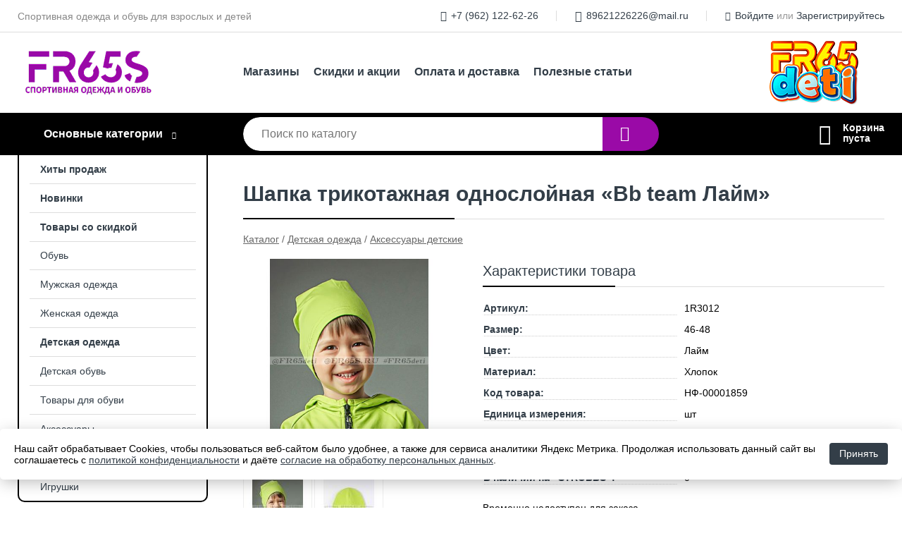

--- FILE ---
content_type: text/html; charset=utf-8
request_url: https://fr65s.ru/shop/goods/shapka_trikotajnaya_odnosloynaya_vb_team_laym_-10429
body_size: 5331
content:
<!DOCTYPE html><!-- uniSiter platform | www.unisiter.ru / -->
<html lang="ru">
<head>
    <meta charset="utf-8"/>
<meta name="apple-mobile-web-app-capable" content="yes"/>
<meta name="viewport" content="width=device-width, initial-scale=1.0, maximum-scale=1.0, user-scalable=no"/>
<meta name="apple-mobile-web-app-status-bar-style" content="black"/>
<title>Шапка трикотажная однослойная «Вb team Лайм» &mdash; купить в городе Южно-Сахалинск, цена, фото &mdash; FR65S</title>
<meta name="description" content="Шапка трикотажная однослойная «Вb team Лайм» можно купить в нашем интернет-магазине по выгодной цене 700 руб. Товары в наличии и под заказ."/>
<meta name="keywords" content="Шапка трикотажная однослойная «Вb team Лайм», цена, фото, купить, Южно-Сахалинск, Аксессуары детские"/>
<link rel="shortcut icon" href="/favicon.ico" />
<link rel="canonical" href="https://fr65s.ru/shop/goods/shapka_trikotajnaya_odnosloynaya_vb_team_laym_-10429" />

<!-- глобальный -->
<link rel="preload" as="style" onload="this.rel='stylesheet'" href="/engine/public/templates/default/skin/style.css?v24" />
<!-- глобальный -->
<link rel="preload" as="style" onload="this.rel='stylesheet'" href="/engine/public/templates/t-electro/skin/style.css?v24" />

<link rel="preload" as="style" onload="this.rel='stylesheet'" href="/kernel/css/style.css?v20" media="all"/>
<link rel="preload" as="style" onload="this.rel='stylesheet'" href="/kernel/css/mobile.css?v20" media="all"/>

<script type="text/javascript" src="/kernel/js/jquery.js" ></script>
<script type="text/javascript" src="/engine/public/templates/default/skin/script.js?v9" ></script>
<script type="text/javascript" src="/engine/public/templates/default/skin/iframe.js?v2" ></script>
<script type="text/javascript" src="/engine/public/templates/default/skin/jquery.maskedinput.js" ></script>
<script async type="text/javascript" src="/engine/public/templates/default/skin/mobile.js?v13"></script>
<link rel="stylesheet" type="text/css" href="/shop_current/style.css?v20" />
	<link rel="stylesheet" type="text/css" href="/kernel/forms.css" />
	<script src="/shop_current/shop.js?v20"></script>
	<meta property="og:type" content="website" />
	<meta property="og:url" content="https://fr65s.ru/shop/goods/shapka_trikotajnaya_odnosloynaya_vb_team_laym_-10429" />
	<meta property="og:title" content="Шапка трикотажная однослойная «Вb team Лайм»" />
	<meta property="og:image" content="https://fr65s.ru/uploaded/images/shop/goods/10429.jpg" />
	<script type="text/javascript" src="/engine/public/templates/default/panel/oneClickBuy.js"></script>




<script defer src="/engine/public/templates/default/slick/slick.min.js"></script>
<script defer src="/engine/public/templates/default/slick/left_init.js"></script>
<link href="/engine/public/templates/default/slick/slick-theme.css" type="text/css" rel="stylesheet" />
<link href="/engine/public/templates/default/slick/slick.css" type="text/css" rel="stylesheet" />






<script type="text/javascript" src="/engine/public/templates/default/panel/notes_block/script.js?v3"></script>

</head>
<body>
<div id="wrapper">

    <header itemscope itemtype="https://schema.org/WPHeader">
    <div class="top">
    <div class="container">
        <div class="container">
                        <p>Спортивная одежда и обувь для взрослых и детей</p>
                        <ul class="about">
                                <li class="phone"><a href="tel: +79621226226">+7 (962) 122-62-26</a></li>
                                                                <li class="mail"><a href="mailto:89621226226@mail.ru">89621226226@mail.ru</a></li>
                            </ul>
            <nav class="user">
                <ul>
    <li class="phone"><a href="tel:+79621226226">+7 (962) 122-62-26</a></li>
        <li class="mail"><a href="mailto:89621226226@mail.ru">89621226226@mail.ru</a></li>
    <li><a class="login" href="/user/auth/">Войдите</a> или  <a href="/user/register/">Зарегистрируйтесь</a></li>
</ul>
            </nav>
        </div>
    </div>
</div>    <div class="fixed-header">
        <div class="container">
    <div class="container">
        <a class="logo" href="/"></a>
        <!--noindex-->
        





<nav class="main" itemscope="" itemtype="https://schema.org/SiteNavigationElement">
    <ul>
                


<li class=" ">
    
        
    <a href="/pages/contacts/"  itemprop="url" >Магазины</a>
    
    </li>


                


<li class=" ">
    
        
    <a href="/news/"  itemprop="url" >Скидки и акции</a>
    
    </li>


                


<li class=" ">
    
        
    <a href="/pages/oplata-dostavka/"  itemprop="url" >Оплата и доставка</a>
    
    </li>


                


<li class=" ">
    
        
    <a href="/articles/"  itemprop="url" >Полезные статьи</a>
    
    </li>


            </ul>
</nav>


        <!--/noindex-->
        <a class="logo2" href="/"></a>
    </div>
</div>        <div class="bottom">
    <div class="container">
        <div class="container">
            <div class="catalog_wrapper">
                <a href="/shop/category/">Основные категории</a>
            </div>
            <div class="search">
                <form action="/shop/" method="get">
                    <div class="input">
                        <input type="text" name="search" placeholder="Поиск по каталогу" spellcheck="false"
                               autocomplete="off" value=""
                               id="search_form_input"/>
                    </div>
                    <label><input type="submit" value="" title="Искать"></label>
                </form>
                <div id="search_hints"></div>
            </div>
            
            
                        <div id="cart">
                <div class="cartEmpty_m">Корзина<br/>пуста</div>
            </div>
                    </div>
    </div>
</div>    </div>
</header>
    <div class="header_lines" ></div>

    <div id="content"  class="has_left_col">
        <div class="container">
            <div class="container" itemscope itemtype="http://schema.org/Product">
                <div class="left_col"><nav id="main_catalog">
    





<nav class="main" itemscope="" itemtype="https://schema.org/SiteNavigationElement">
    <ul>
                


<li class=" ">
    
        
    <a href="/shop/?attribute=hit_of_sales"  itemprop="url" >Хиты продаж</a>
    
    </li>


                


<li class=" ">
    
        
    <a href="/shop/?attribute=new"  itemprop="url" >Новинки</a>
    
    </li>


                


<li class=" ">
    
        
    <a href="/shop/?attribute=discount"  itemprop="url" >Товары со скидкой</a>
    
    </li>


            </ul>
</nav>

    
		<ul>
			<li class="">
			<a href="/shop/obuv/">Обувь</a>
			</li>
			<li class="">
			<a href="/shop/odejda/">Мужская одежда</a>
			</li>
			<li class="">
			<a href="/shop/jenskaya_odejda/">Женская одежда</a>
			</li>
			<li class="show sub top">
			<a href="/shop/detskaya_odejda/">Детская одежда</a>
		<ul>
			<li class="">
			<a href="/shop/kombenezonyi/">Комбинезоны</a>
			</li>
			<li class="">
			<a href="/shop/termobele/">Термобелье</a>
			</li>
			<li class="">
			<a href="/shop/nijnee_bel_/">Нижнее бельё</a>
			</li>
			<li class="">
			<a href="/shop/kostyumyi/">Костюмы детские</a>
			</li>
			<li class="show current ">
			<a href="/shop/akssesuaryi_detskie/">Аксессуары детские</a>
			</li>
			<li class="">
			<a href="/shop/shtanyi/">Штаны</a>
			</li>
			<li class="">
			<a href="/shop/futbolki1/">Футболки</a>
			</li>
			<li class="">
			<a href="/shop/kurtki/">Куртки детские</a>
			</li>
			<li class="">
			<a href="/shop/koftyi/">Кофты</a>
			</li>
			<li class="">
			<a href="/shop/jiletyi/">Жилеты детские</a>
			</li>
		</ul>
			</li>
			<li class="">
			<a href="/shop/detskaya_obuv/">Детская обувь</a>
			</li>
			<li class="">
			<a href="/shop/dlya_obuvi/">Товары для обуви</a>
			</li>
			<li class="">
			<a href="/shop/aksessuaryi/">Аксессуары</a>
			</li>
			<li class="">
			<a href="/shop/inventar/">Инвентарь</a>
			</li>
			<li class="">
			<a href="/shop/igrushki/">Игрушки</a>
			</li>
		</ul></nav>

<div class="decorate_block"></div>


<div class="bnr">
            
    
                
    <div>
        <a href="#" onclick="return false;"><img fetchpriority="high" loading="lazy" src="/uploaded/images/left_banner/2024_02_21_12_04_975.webp" class="lazyload" alt="slider0"/></a>
    </div>
            </div>
<section class="articles">
        <h4>Полезные статьи</h4>
    <ul class="news_list">

                                    
    <li >
                <a href="/articles/novyiy_magazin_strobbs/" class="img" >
            <img class="lazyload" loading="lazy" src="/uploaded/images/articles/5.jpg" alt="Новый магазин STROBBS"/>
        </a>
                <a href="/articles/novyiy_magazin_strobbs/" >

            
            <span>Новый магазин STROBBS</span>

        </a>
    </li>
                                
    <li >
                <a href="/articles/kak_vyibrat_obuv_bez_primerki_ili_v_podarok/" class="img" >
            <img class="lazyload" loading="lazy" src="/uploaded/images/articles/4.jpg" alt="Как выбрать обувь без примерки или в подарок"/>
        </a>
                <a href="/articles/kak_vyibrat_obuv_bez_primerki_ili_v_podarok/" >

            
            <span>Как выбрать обувь без примерки или в подарок</span>

        </a>
    </li>
                                
    <li >
                <a href="/articles/razmernyie_setki_obuvi/" class="img" >
            <img class="lazyload" loading="lazy" src="/uploaded/images/articles/3.jpg" alt="Размерные сетки обуви"/>
        </a>
                <a href="/articles/razmernyie_setki_obuvi/" >

            
            <span>Размерные сетки обуви</span>

        </a>
    </li>
                                
    <li >
                <a href="/articles/kak_vyibrat_pravilnuyu_obuv_/" class="img" >
            <img class="lazyload" loading="lazy" src="/uploaded/images/articles/2.jpg" alt="Как выбрать правильную обувь?"/>
        </a>
                <a href="/articles/kak_vyibrat_pravilnuyu_obuv_/" >

            
            <span>Как выбрать правильную обувь?</span>

        </a>
    </li>
    </ul>    <a href="/articles/" class="more">Читать все статьи</a>
    </section></div><main><h1 itemprop="name">Шапка трикотажная однослойная «Вb team Лайм»</h1>
         <div id="shop_goods">
             <div class="nav">
                 <p><span itemscope itemtype="http://schema.org/BreadcrumbList"><span itemprop="itemListElement" itemscope itemtype="https://schema.org/ListItem">
                        <a itemprop="item" title="Каталог"
                        href="/shop/category/"><span itemprop="name">Каталог</span></a>
                        <meta itemprop="position" content="1" />
                    </span> / <span itemprop="itemListElement" itemscope itemtype="https://schema.org/ListItem">
                                <a itemprop="item" title="Детская одежда" href="/shop/detskaya_odejda/">
                                <span itemprop="name">Детская одежда</span></a>
                                <meta itemprop="position" content="2" />
                            </span> / <span itemprop="itemListElement" itemscope itemtype="https://schema.org/ListItem">
                                <a itemprop="item" title="Аксессуары детские" href="/shop/akssesuaryi_detskie/">
                                <span itemprop="name">Аксессуары детские</span></a>
                                <meta itemprop="position" content="3" />
                            </span></span></p>
             </div>
             
             <div class="goods-card">
                
            <div class="gallery">
                <div class="middle">
                    <img class="lazyload" src="/kernel/preview.php?file=shop/goods/10429-1.jpg&width=500&height=500&method=add" alt="Шапка трикотажная однослойная «Вb team Лайм»" itemprop="image" id="current_img" 
                    data-lazyload-getGoodsGalleryNew="fancybox-open">
                    <div id="zoom" data-lazyload-getGoodsGalleryNew="fancybox-open"></div>
                    
                </div>
                <div class="small">
            
                    <a class="various iframe fancybox" href="/uploaded/images/shop/goods/10429-1.jpg" rel="gallery-group" alt=""></a>
                        <img class="lazyload" 
                        data-num="0" 
                        src="/kernel/preview.php?file=shop/goods/10429-1.jpg&amp;width=96&amp;height=96&method=cut" 
                        data-lazyload-getGoodsGalleryNew="ReplaceGalleryIMG" 
                        class="selected">
                    <a class="various iframe fancybox" href="/uploaded/images/shop/goods/10429-2.jpg" rel="gallery-group" alt=""></a>
                        <img class="lazyload" 
                        data-num="1" 
                        src="/kernel/preview.php?file=shop/goods/10429-2.jpg&amp;width=96&amp;height=96&method=cut" 
                        data-lazyload-getGoodsGalleryNew="ReplaceGalleryIMG" 
                        ></div><div class="goods-gallery"><img class="lazyload" alt="preview" src="/kernel/preview.php?file=shop/goods/10429-1.jpg&width=500&height=500&method=add" width="500" height="500" onclick="$.fancybox.open($('.fancybox'), {index : 0});"><img class="lazyload" alt="preview" src="/kernel/preview.php?file=shop/goods/10429-2.jpg&width=500&height=500&method=add" width="500" height="500" onclick="$.fancybox.open($('.fancybox'), {index : 1});"></div></div>
                
                
                <div class="right "><div class="features"><h4>Характеристики товара</h4><div class="item" itemprop="additionalProperty" itemscope itemtype="https://schema.org/PropertyValue">
                        <div class="title"><div><span itemprop="name">Артикул:</span></div></div>
                        <div class="values" data-desc-id="29" data-attr-var="article"><span itemprop="value">1R3012</span></div>
                    </div><div class="item" itemprop="additionalProperty" itemscope itemtype="https://schema.org/PropertyValue">
                        <div class="title"><div><span itemprop="name">Размер:</span></div></div>
                        <div class="values" data-desc-id="14"><span itemprop="value">46-48</span></div>
                    </div><div class="item" itemprop="additionalProperty" itemscope itemtype="https://schema.org/PropertyValue">
                        <div class="title"><div><span itemprop="name">Цвет:</span></div></div>
                        <div class="values" data-desc-id="54"><span itemprop="value">Лайм</span></div>
                    </div><div class="item" itemprop="additionalProperty" itemscope itemtype="https://schema.org/PropertyValue">
                        <div class="title"><div><span itemprop="name">Материал:</span></div></div>
                        <div class="values" data-desc-id="22"><span itemprop="value">Хлопок</span></div>
                    </div><div class="item" itemprop="additionalProperty" itemscope itemtype="https://schema.org/PropertyValue">
                        <div class="title"><div><span itemprop="name">Код товара:</span></div></div>
                        <div class="values" data-desc-id="31" data-attr-var="code"><span itemprop="value">НФ-00001859</span></div>
                    </div><div class="item" itemprop="additionalProperty" itemscope itemtype="https://schema.org/PropertyValue">
                        <div class="title"><div><span itemprop="name">Единица измерения:</span></div></div>
                        <div class="values" data-desc-id="48"><span itemprop="value">шт</span></div>
                    </div><div class="item" itemprop="additionalProperty" itemscope itemtype="https://schema.org/PropertyValue">
                        <div class="title"><div><span itemprop="name">В наличии на «FR65S 555»:</span></div></div>
                        <div class="values" data-desc-id="38" data-attr-var="store1"><span itemprop="value">1</span></div>
                    </div><div class="item" itemprop="additionalProperty" itemscope itemtype="https://schema.org/PropertyValue">
                        <div class="title"><div><span itemprop="name">В наличии на «FR65S 113»:</span></div></div>
                        <div class="values" data-desc-id="39" data-attr-var="store2"><span itemprop="value">0</span></div>
                    </div><div class="item" itemprop="additionalProperty" itemscope itemtype="https://schema.org/PropertyValue">
                        <div class="title"><div><span itemprop="name">В наличии на «STROBBS»:</span></div></div>
                        <div class="values" data-desc-id="80" data-attr-var="store3"><span itemprop="value">0</span></div>
                    </div><div class="item"></div></div><div class="buttons">Временно недоступен для заказа</div></div></div><!‐‐noindex‐‐>
             <div class="similar-goods"><h4>Похожие товары</h4>
            <div class="goods goods_btn_one"
            
            >
            <a  href="/shop/goods/kolgotki_detskie_v_assortimente-10405">
                <img class="lazyload"  src="/uploaded/images/shop/goods/10405.jpg" alt="Колготки детские в ассортименте" width="250" height="250"/>
                <span  class="name" title="Колготки детские в ассортименте">Колготки детские в ассортименте</span>
            </a><div class="goods_attr"></div><div class="price">250 <span class="currency"> ₽</span></div><a href="/shop/goods/kolgotki_detskie_v_assortimente-10405" class="buy more">Подробнее</a></div>
            <div class="goods goods_btn_one"
            
            >
            <a  href="/shop/goods/10_278U_shapka_detskaya_Bodo_svetlo_oranjevyiy_-43779">
                <img class="lazyload"  src="/uploaded/images/shop/goods/43779.jpg" alt="10-278U Шапка детская Bodo (светло-оранжевый)" width="250" height="250"/>
                <span  class="name" title="10-278U Шапка детская Bodo (светло-оранжевый)">10-278U Шапка детская Bodo (светло-оранжевый)</span>
            </a><div class="goods_attr"></div><div class="price">800 <span class="currency"> ₽</span></div><a href="/shop/goods/10_278U_shapka_detskaya_Bodo_svetlo_oranjevyiy_-43779" class="buy more">Подробнее</a></div>
            <div class="goods goods_btn_one"
            
            >
            <a  href="/shop/goods/10_325U_shapka_detskaya_Bodo_oranjevyiy_-43729">
                <img class="lazyload"  src="/uploaded/images/shop/goods/43729.jpg" alt="10-325U Шапка детская Bodo (оранжевый)" width="250" height="250"/>
                <span  class="name" title="10-325U Шапка детская Bodo (оранжевый)">10-325U Шапка детская Bodo (оранжевый)</span>
            </a><div class="goods_attr"></div><div class="price">800 <span class="currency"> ₽</span></div><a href="/shop/goods/10_325U_shapka_detskaya_Bodo_oranjevyiy_-43729" class="buy more">Подробнее</a></div>
            <div class="goods goods_btn_one"
            
            >
            <a  href="/shop/goods/10_343U_shapka_detskaya_Bodo_jeltyiy_-43789">
                <img class="lazyload"  src="/uploaded/images/shop/goods/43789.jpg" alt="10-343U Шапка детская Bodo (желтый)" width="250" height="250"/>
                <span  class="name" title="10-343U Шапка детская Bodo (желтый)">10-343U Шапка детская Bodo (желтый)</span>
            </a><div class="goods_attr"></div><div class="price">800 <span class="currency"> ₽</span></div><a href="/shop/goods/10_343U_shapka_detskaya_Bodo_jeltyiy_-43789" class="buy more">Подробнее</a></div>
            <div class="goods goods_btn_one"
            
            >
            <a  href="/shop/goods/10_278U_shapka_detskaya_Bodo_oranjevyiy_-43769">
                <img class="lazyload"  src="/uploaded/images/shop/goods/43769.jpg" alt="10-278U Шапка детская Bodo (оранжевый)" width="250" height="250"/>
                <span  class="name" title="10-278U Шапка детская Bodo (оранжевый)">10-278U Шапка детская Bodo (оранжевый)</span>
            </a><div class="goods_attr"></div><div class="price">800 <span class="currency"> ₽</span></div><a href="/shop/goods/10_278U_shapka_detskaya_Bodo_oranjevyiy_-43769" class="buy more">Подробнее</a></div></div><!‐‐noindex‐‐></div></main>            </div>
        </div>
        <div class="container clear">
            <div class="container">
                
            </div>
        </div>
    </div>
</div>
<footer itemscope itemtype="https://schema.org/WPFooter">
    <div class="container">
        <div class="container">
            <!-- подключаем форму подписки -->
            <div class="subscription">
                <div class="title">
    Зарегистрируйте карту
    <span>...и будьте в курсе акций и спецпредложений </span>
</div>
<div class="form_wrapper">
    <a class="register-btn" href="https://fr65s.ru/user/register">
        Регистрация карты
    </a>
    <p class="agreement hidden">
        Отправляя форму, вы даете согласие
        на&nbsp;<a target="_blank" href="/pages/agreement/">обработку персональных данных.</a>
    </p>
</div>
            </div>

            <!-- выводим краткое описание -->
            
            <ul class="contacts">
    <li class="title">Контакты</li>
    <li class="address"><span> г. Южно-Сахалинск, улица Сахалинская 89, ТРЦ "Мегаберёзка", 2 этаж 113 бутик и 5 этаж 555 бутик</span></li>
    <li class="phone"><a href="tel:+79621226226">+7 (962) 122-62-26</a></li>
    <li class="mail"><a href="mailto:89621226226@mail.ru">89621226226@mail.ru</a></li>
</ul>

<ul class="social">
        <li class="vk"><a target="_blank" href="https://vk.com/fr65s"></a></li>
        <li class="ok"><a target="_blank" href="https://ok.ru/fr65s"></a></li>
        <li class="tg"><a target="_blank" href="https://t.me/fr65s"></a></li>
        <li class="yt"><a target="_blank" href="https://www.youtube.com/c/FR65S/videos"></a></li>
    </ul>

<ul class="contacts-deti">
    <li class="title">Контакты</li>
<!--    <li class="address"><span> г. Южно-Сахалинск, улица Сахалинская 89, ТРЦ "Мегаберёзка", 2 этаж 113 бутик и 5 этаж 555 бутик</span></li>-->
    <li class="phone"><a href="tel:79621227227">+7 (962) 122-72-27</a></li>
    <li class="mail"><a href="mailto:fr65deti@mail.ru}">fr65deti@mail.ru</a></li>
</ul>

<ul class="social-deti">
    <li class="vk"><a target="_blank" href="https://vk.com/fr65deti"></a></li>
    <li class="ok"><a target="_blank" href="https://ok.ru/fr65deti"></a></li>
    <li class="tg"><a target="_blank" href="https://t.me/fr65deti"></a></li>
    <li class="yt"><a target="_blank" href="https://www.youtube.com/watch?v=AjtombRTj34&list=PLYlB5QccBSK5V3-75qUOUDY3xWgVE2dze"></a></li>
</ul>            





<nav class="main" itemscope="" itemtype="https://schema.org/SiteNavigationElement">
    <ul>
                


<li class="sub ">
        <span 

>Информация </span>
    
        <ul>
                


<li class=" ">
    
        
    <a href="/pages/contacts/"  itemprop="url" >О компании</a>
    
    </li>


                


<li class=" ">
    
        
    <a href="/news/"  itemprop="url" >Скидки и акции</a>
    
    </li>


                


<li class=" ">
    
        
    <a href="/articles/"  itemprop="url" >Полезные статьи</a>
    
    </li>


                


<li class=" ">
    
        
    <a href="/pages/help/"  itemprop="url" >Как сделать заказ</a>
    
    </li>


                


<li class=" ">
    
        
    <a href="/pages/oplata-dostavka/"  itemprop="url" >Оплата и доставка</a>
    
    </li>


                


<li class=" ">
    
        
    <a href="/pages/suppliers/"  itemprop="url" >Ищем поставщиков</a>
    
    </li>


            </ul>
    </li>


                


<li class="sub ">
        <span 

>Документы </span>
    
        <ul>
                


<li class=" ">
    
        
    <a href="/pages/requisites/"  itemprop="url" >Реквизиты</a>
    
    </li>


                


<li class=" ">
    
        
    <a href="/pages/gift_certificates_conditions/"  itemprop="url" >Подарочные сертификаты FR65S</a>
    
    </li>


                


<li class=" ">
    
        
    <a href="/pages/gift_certificates_condition_strobbs/"  itemprop="url" >Подарочные сертификаты STROBBS</a>
    
    </li>


                


<li class=" ">
    
        
    <a href="/pages/privacy-policy/"  itemprop="url" >Политика конфиденциальности</a>
    
    </li>


                


<li class=" ">
    
        
    <a href="/pages/agreement/"  itemprop="url" >Обработка персональных данных</a>
    
    </li>


            </ul>
    </li>


            </ul>
</nav>


                    </div>
    </div>
    <div class="bottom">
    <div class="on_top ontop" title="Наверх"></div>
    <div class="container">
        <div class="container">
            <div class="ways_to_pay" title="Принимаем к оплате карты Visa, Mastercard и МИР">
                Принимаем к&nbsp;оплате
            </div>
            <!---->
            <div class="copyright">
                <meta itemprop="copyrightHolder" content="FR65S">
                <meta itemprop="copyrightYear" content="2026">
                2020–2026 &copy; «FR65S» — Все права защищены.
            </div>
                        <div class="unisiter">
                Платформа <a href="https://unisiter.ru/" target="_blank">uniSiter</a>
            </div>
                    </div>
    </div>
</div></footer>
<script type="application/ld+json">
    {
        "@context": "https://schema.org",
        "url": "https://fr65s.ru/",
            "@type": "SearchAction",
            "target": {
                "@type":"EntryPoint",
                "urlTemplate": "https://fr65s.ru/shop/?search="
            },
            "query-input": "required name=search"
    }
</script>
<!--noindex-->
<div class="script_time">0.15 с</div>
<!--/noindex-->
</body>
</html>

--- FILE ---
content_type: text/html; charset=UTF-8
request_url: https://fr65s.ru/engine/panel/cookieNotes/
body_size: 344
content:
<section class="cookie_notes">
    <div>
        <a class="button" href="#"
           onclick="$('section.cookie_notes').hide(); $.get('/shop_current/cookie_notes/'); return false;"
        >Принять</a>
        Наш сайт обрабатывает Cookies, чтобы пользоваться веб-сайтом было удобнее, а также для сервиса аналитики Яндекс Метрика. Продолжая использовать данный сайт вы соглашаетесь с <a href="/pages/privacy-policy/" target="_blank">политикой конфиденциальности</a> и даёте <a href="/pages/agreement/">согласие на обработку персональных данных</a>.
    </div>
</section>